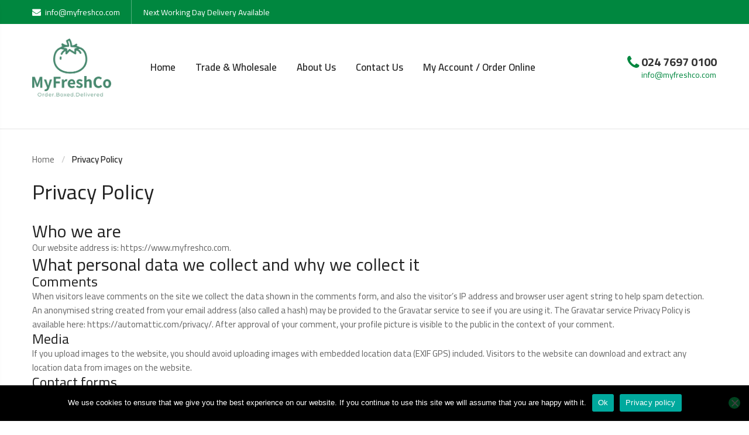

--- FILE ---
content_type: text/html; charset=UTF-8
request_url: https://www.myfreshco.com/privacy-policy/
body_size: 10540
content:
<!DOCTYPE html><html dir="ltr" lang="en-GB" prefix="og: https://ogp.me/ns#" class="no-js no-svg"><head><meta charset="UTF-8" /><meta name="viewport" content="width=device-width, initial-scale=1" /><link rel="profile" href="https://gmpg.org/xfn/11" /><meta name="description" content="Who we areOur website address is: https://www.myfreshco.com.What personal data we collect and why we collect itCommentsWhen visitors leave comments on the site we collect the data shown in the comments form, and also the visitor’s IP address and browser user agent string to help spam detection.An anonymised string created from your email address (also called" /><meta name="robots" content="max-image-preview:large" /><link rel="canonical" href="https://www.myfreshco.com/privacy-policy/" /><meta name="generator" content="All in One SEO Pro (AIOSEO) 4.9.3" /><meta property="og:locale" content="en_GB" /><meta property="og:site_name" content="MyFreshCo - Retail | Wholesale | Catering | Fresh Produce" /><meta property="og:type" content="article" /><meta property="og:title" content="Privacy Policy - MyFreshCo" /><meta property="og:description" content="Who we areOur website address is: https://www.myfreshco.com.What personal data we collect and why we collect itCommentsWhen visitors leave comments on the site we collect the data shown in the comments form, and also the visitor’s IP address and browser user agent string to help spam detection.An anonymised string created from your email address (also called" /><meta property="og:url" content="https://www.myfreshco.com/privacy-policy/" /><meta property="article:published_time" content="2020-07-13T10:05:18+00:00" /><meta property="article:modified_time" content="2020-07-31T14:27:16+00:00" /><meta property="article:publisher" content="https://www.facebook.com/MyFreshCo" /><meta name="twitter:card" content="summary_large_image" /><meta name="twitter:title" content="Privacy Policy - MyFreshCo" /><meta name="twitter:description" content="Who we areOur website address is: https://www.myfreshco.com.What personal data we collect and why we collect itCommentsWhen visitors leave comments on the site we collect the data shown in the comments form, and also the visitor’s IP address and browser user agent string to help spam detection.An anonymised string created from your email address (also called" /> <script type="application/ld+json" class="aioseo-schema">{"@context":"https:\/\/schema.org","@graph":[{"@type":"BreadcrumbList","@id":"https:\/\/www.myfreshco.com\/privacy-policy\/#breadcrumblist","itemListElement":[{"@type":"ListItem","@id":"https:\/\/www.myfreshco.com#listItem","position":1,"name":"Home","item":"https:\/\/www.myfreshco.com","nextItem":{"@type":"ListItem","@id":"https:\/\/www.myfreshco.com\/privacy-policy\/#listItem","name":"Privacy Policy"}},{"@type":"ListItem","@id":"https:\/\/www.myfreshco.com\/privacy-policy\/#listItem","position":2,"name":"Privacy Policy","previousItem":{"@type":"ListItem","@id":"https:\/\/www.myfreshco.com#listItem","name":"Home"}}]},{"@type":"Organization","@id":"https:\/\/www.myfreshco.com\/#organization","name":"MyFreshCo","description":"Retail | Wholesale | Catering | Fresh Produce","url":"https:\/\/www.myfreshco.com\/","email":"info@myfreshco.com","telephone":"+442476970100","logo":{"@type":"ImageObject","url":"https:\/\/www.myfreshco.com\/wp-content\/uploads\/2025\/11\/2021-03-23_08h05_21.jpg","@id":"https:\/\/www.myfreshco.com\/privacy-policy\/#organizationLogo","width":452,"height":509},"image":{"@id":"https:\/\/www.myfreshco.com\/privacy-policy\/#organizationLogo"},"sameAs":["https:\/\/www.facebook.com\/MyFreshCo","https:\/\/www.instagram.com\/myfreshco\/","https:\/\/uk.linkedin.com\/company\/myfreshcoltd"],"address":{"@id":"https:\/\/www.myfreshco.com\/#postaladdress","@type":"PostalAddress","streetAddress":"Claybrook Court, Herald Way","postalCode":"CV3 2NY","addressLocality":"Coventry","addressCountry":"GB"}},{"@type":"WebPage","@id":"https:\/\/www.myfreshco.com\/privacy-policy\/#webpage","url":"https:\/\/www.myfreshco.com\/privacy-policy\/","name":"Privacy Policy - MyFreshCo","description":"Who we areOur website address is: https:\/\/www.myfreshco.com.What personal data we collect and why we collect itCommentsWhen visitors leave comments on the site we collect the data shown in the comments form, and also the visitor\u2019s IP address and browser user agent string to help spam detection.An anonymised string created from your email address (also called","inLanguage":"en-GB","isPartOf":{"@id":"https:\/\/www.myfreshco.com\/#website"},"breadcrumb":{"@id":"https:\/\/www.myfreshco.com\/privacy-policy\/#breadcrumblist"},"datePublished":"2020-07-13T11:05:18+01:00","dateModified":"2020-07-31T15:27:16+01:00"},{"@type":"WebSite","@id":"https:\/\/www.myfreshco.com\/#website","url":"https:\/\/www.myfreshco.com\/","name":"MyFreshCo","description":"Retail | Wholesale | Catering | Fresh Produce","inLanguage":"en-GB","publisher":{"@id":"https:\/\/www.myfreshco.com\/#organization"}}]}</script> <link media="all" href="https://www.myfreshco.com/wp-content/cache/autoptimize/css/autoptimize_22a50af73f6132afc7ea2b86f36a1a9f.css" rel="stylesheet"><title>Privacy Policy - MyFreshCo</title><link rel="canonical" href="https://www.myfreshco.com/privacy-policy/" /><meta property="og:locale" content="en_GB" /><meta property="og:type" content="article" /><meta property="og:title" content="Privacy Policy - MyFreshCo" /><meta property="og:description" content="Who we are Our website address is: https://www.myfreshco.com. What personal data we collect and why we collect it Comments When visitors leave comments on the site we collect the data shown in the comments form, and also the visitor&#8217;s IP address and browser user agent string to help spam detection. An anonymised string created from [&hellip;]" /><meta property="og:url" content="https://www.myfreshco.com/privacy-policy/" /><meta property="og:site_name" content="MyFreshCo" /><meta property="article:modified_time" content="2020-07-31T14:27:16+00:00" /><meta name="twitter:card" content="summary_large_image" /><meta name="twitter:label1" content="Estimated reading time" /><meta name="twitter:data1" content="3 minutes" /> <script type="application/ld+json" class="yoast-schema-graph">{"@context":"https://schema.org","@graph":[{"@type":"WebPage","@id":"https://www.myfreshco.com/privacy-policy/","url":"https://www.myfreshco.com/privacy-policy/","name":"Privacy Policy - MyFreshCo","isPartOf":{"@id":"https://www.myfreshco.com/#website"},"datePublished":"2020-07-13T10:05:18+00:00","dateModified":"2020-07-31T14:27:16+00:00","breadcrumb":{"@id":"https://www.myfreshco.com/privacy-policy/#breadcrumb"},"inLanguage":"en-GB","potentialAction":[{"@type":"ReadAction","target":["https://www.myfreshco.com/privacy-policy/"]}]},{"@type":"BreadcrumbList","@id":"https://www.myfreshco.com/privacy-policy/#breadcrumb","itemListElement":[{"@type":"ListItem","position":1,"name":"Home","item":"https://www.myfreshco.com/"},{"@type":"ListItem","position":2,"name":"Privacy Policy"}]},{"@type":"WebSite","@id":"https://www.myfreshco.com/#website","url":"https://www.myfreshco.com/","name":"MyFreshCo","description":"Retail | Wholesale | Catering | Fresh Produce","publisher":{"@id":"https://www.myfreshco.com/#organization"},"potentialAction":[{"@type":"SearchAction","target":{"@type":"EntryPoint","urlTemplate":"https://www.myfreshco.com/?s={search_term_string}"},"query-input":{"@type":"PropertyValueSpecification","valueRequired":true,"valueName":"search_term_string"}}],"inLanguage":"en-GB"},{"@type":"Organization","@id":"https://www.myfreshco.com/#organization","name":"MyFreshCo","url":"https://www.myfreshco.com/","logo":{"@type":"ImageObject","inLanguage":"en-GB","@id":"https://www.myfreshco.com/#/schema/logo/image/","url":"https://www.myfreshco.com/wp-content/uploads/2020/07/logo.png","contentUrl":"https://www.myfreshco.com/wp-content/uploads/2020/07/logo.png","width":600,"height":438,"caption":"MyFreshCo"},"image":{"@id":"https://www.myfreshco.com/#/schema/logo/image/"}}]}</script> <link rel='dns-prefetch' href='//maps.googleapis.com' /><link rel='dns-prefetch' href='//fonts.googleapis.com' /><link rel='preconnect' href='//www.google-analytics.com' /><link href='https://sp-ao.shortpixel.ai' rel='preconnect' /><link rel="alternate" type="application/rss+xml" title="MyFreshCo &raquo; Feed" href="https://www.myfreshco.com/feed/" /><link rel="alternate" type="application/rss+xml" title="MyFreshCo &raquo; Comments Feed" href="https://www.myfreshco.com/comments/feed/" /><link rel="alternate" title="oEmbed (JSON)" type="application/json+oembed" href="https://www.myfreshco.com/wp-json/oembed/1.0/embed?url=https%3A%2F%2Fwww.myfreshco.com%2Fprivacy-policy%2F" /><link rel="alternate" title="oEmbed (XML)" type="text/xml+oembed" href="https://www.myfreshco.com/wp-json/oembed/1.0/embed?url=https%3A%2F%2Fwww.myfreshco.com%2Fprivacy-policy%2F&#038;format=xml" /><link rel='stylesheet' id='biolife-googlefonts-css' href='https://fonts.googleapis.com/css?family=Cairo:300,400,600,700,900|Roboto:400,400i,500,500i|Playfair%20Display:400,400i,700,700i|Poppins:300,400,500,600,700|Lato:400,700|Pacifico:400&#038;subset=latin,latin-ext' type='text/css' media='all' /> <script type="text/javascript" id="cookie-notice-front-js-before">var cnArgs = {"ajaxUrl":"https:\/\/www.myfreshco.com\/wp-admin\/admin-ajax.php","nonce":"bb37d26230","hideEffect":"fade","position":"bottom","onScroll":false,"onScrollOffset":100,"onClick":false,"cookieName":"cookie_notice_accepted","cookieTime":15811200,"cookieTimeRejected":2592000,"globalCookie":false,"redirection":false,"cache":false,"revokeCookies":false,"revokeCookiesOpt":"automatic"};

//# sourceURL=cookie-notice-front-js-before</script> <script type="text/javascript" src="https://maps.googleapis.com/maps/api/js?key=AIzaSyBPNYK-c5NcJn-BJYwMr9w752Wal4wdp-c&amp;libraries=places" id="ovic-maps-api-js"></script> <script type="text/javascript" src="https://www.myfreshco.com/wp-includes/js/jquery/jquery.min.js" id="jquery-core-js"></script> <script type="text/javascript" id="wc-add-to-cart-js-extra">var wc_add_to_cart_params = {"ajax_url":"/wp-admin/admin-ajax.php","wc_ajax_url":"/?wc-ajax=%%endpoint%%","i18n_view_cart":"View basket","cart_url":"https://www.myfreshco.com/cart/","is_cart":"","cart_redirect_after_add":"no"};
//# sourceURL=wc-add-to-cart-js-extra</script> <script type="text/javascript" id="woocommerce-js-extra">var woocommerce_params = {"ajax_url":"/wp-admin/admin-ajax.php","wc_ajax_url":"/?wc-ajax=%%endpoint%%","i18n_password_show":"Show password","i18n_password_hide":"Hide password"};
//# sourceURL=woocommerce-js-extra</script> <script></script><link rel="https://api.w.org/" href="https://www.myfreshco.com/wp-json/" /><link rel="alternate" title="JSON" type="application/json" href="https://www.myfreshco.com/wp-json/wp/v2/pages/3" /><link rel="EditURI" type="application/rsd+xml" title="RSD" href="https://www.myfreshco.com/xmlrpc.php?rsd" /><meta name="generator" content="WordPress 6.9" /><meta name="generator" content="WooCommerce 10.4.3" /><link rel='shortlink' href='https://www.myfreshco.com/?p=3' /> <noscript><style>.woocommerce-product-gallery{ opacity: 1 !important; }</style></noscript><meta name="generator" content="Powered by WPBakery Page Builder - drag and drop page builder for WordPress."/><meta name="generator" content="Powered by Slider Revolution 6.6.10 - responsive, Mobile-Friendly Slider Plugin for WordPress with comfortable drag and drop interface." /><link rel="icon" href="https://sp-ao.shortpixel.ai/client/to_webp,q_lossy,ret_img,w_32,h_32/https://www.myfreshco.com/wp-content/uploads/2020/07/cropped-fav-32x32.png" sizes="32x32" /><link rel="icon" href="https://sp-ao.shortpixel.ai/client/to_webp,q_lossy,ret_img,w_192,h_192/https://www.myfreshco.com/wp-content/uploads/2020/07/cropped-fav-192x192.png" sizes="192x192" /><link rel="apple-touch-icon" href="https://sp-ao.shortpixel.ai/client/to_webp,q_lossy,ret_img,w_180,h_180/https://www.myfreshco.com/wp-content/uploads/2020/07/cropped-fav-180x180.png" /><meta name="msapplication-TileImage" content="https://www.myfreshco.com/wp-content/uploads/2020/07/cropped-fav-270x270.png" /> <script>function setREVStartSize(e){
			//window.requestAnimationFrame(function() {
				window.RSIW = window.RSIW===undefined ? window.innerWidth : window.RSIW;
				window.RSIH = window.RSIH===undefined ? window.innerHeight : window.RSIH;
				try {
					var pw = document.getElementById(e.c).parentNode.offsetWidth,
						newh;
					pw = pw===0 || isNaN(pw) || (e.l=="fullwidth" || e.layout=="fullwidth") ? window.RSIW : pw;
					e.tabw = e.tabw===undefined ? 0 : parseInt(e.tabw);
					e.thumbw = e.thumbw===undefined ? 0 : parseInt(e.thumbw);
					e.tabh = e.tabh===undefined ? 0 : parseInt(e.tabh);
					e.thumbh = e.thumbh===undefined ? 0 : parseInt(e.thumbh);
					e.tabhide = e.tabhide===undefined ? 0 : parseInt(e.tabhide);
					e.thumbhide = e.thumbhide===undefined ? 0 : parseInt(e.thumbhide);
					e.mh = e.mh===undefined || e.mh=="" || e.mh==="auto" ? 0 : parseInt(e.mh,0);
					if(e.layout==="fullscreen" || e.l==="fullscreen")
						newh = Math.max(e.mh,window.RSIH);
					else{
						e.gw = Array.isArray(e.gw) ? e.gw : [e.gw];
						for (var i in e.rl) if (e.gw[i]===undefined || e.gw[i]===0) e.gw[i] = e.gw[i-1];
						e.gh = e.el===undefined || e.el==="" || (Array.isArray(e.el) && e.el.length==0)? e.gh : e.el;
						e.gh = Array.isArray(e.gh) ? e.gh : [e.gh];
						for (var i in e.rl) if (e.gh[i]===undefined || e.gh[i]===0) e.gh[i] = e.gh[i-1];
											
						var nl = new Array(e.rl.length),
							ix = 0,
							sl;
						e.tabw = e.tabhide>=pw ? 0 : e.tabw;
						e.thumbw = e.thumbhide>=pw ? 0 : e.thumbw;
						e.tabh = e.tabhide>=pw ? 0 : e.tabh;
						e.thumbh = e.thumbhide>=pw ? 0 : e.thumbh;
						for (var i in e.rl) nl[i] = e.rl[i]<window.RSIW ? 0 : e.rl[i];
						sl = nl[0];
						for (var i in nl) if (sl>nl[i] && nl[i]>0) { sl = nl[i]; ix=i;}
						var m = pw>(e.gw[ix]+e.tabw+e.thumbw) ? 1 : (pw-(e.tabw+e.thumbw)) / (e.gw[ix]);
						newh =  (e.gh[ix] * m) + (e.tabh + e.thumbh);
					}
					var el = document.getElementById(e.c);
					if (el!==null && el) el.style.height = newh+"px";
					el = document.getElementById(e.c+"_wrapper");
					if (el!==null && el) {
						el.style.height = newh+"px";
						el.style.display = "block";
					}
				} catch(e){
					console.log("Failure at Presize of Slider:" + e)
				}
			//});
		  };</script> <noscript><style>.wpb_animate_when_almost_visible { opacity: 1; }</style></noscript><link rel='stylesheet' id='vc_google_fonts_cairoregular-css' href='https://fonts.googleapis.com/css?family=Cairo:regular&#038;subset=latin' type='text/css' media='all' /></head><body data-rsssl=1 class="privacy-policy wp-singular page-template-default page page-id-3 wp-embed-responsive wp-theme-biolife wp-child-theme-biolife-child theme-biolife cookies-not-set ovic-toolkit-1.5.1 woocommerce-no-js Biolife Child-1.0.0 wpb-js-composer js-comp-ver-8.0.1 vc_responsive"> <a href="javascript:void(0)" class="overlay-body"></a><div class="form-search-mobile"> <span class="icon flaticon-close close-search"></span><div class="block-search"><form role="search" method="get" action="https://www.myfreshco.com/"
 class="form-search block-search ovic-live-search-form"><div class="form-content search-box results-search"><div class="inner"> <input autocomplete="off" type="text" class="searchfield txt-livesearch input" name="s"
 value=""
 placeholder="Search here..."></div></div> <input type="hidden" name="post_type" value="product"/> <input type="hidden" name="taxonomy" value="product_cat"><div class="category"> <select  name='product_cat' id='1959930674' class='category-search-option' tabindex="1"><option value='0' selected='selected'>All Categories</option> </select></div> <button type="submit" class="btn-submit"> <span class="flaticon-magnifying-glass"></span> </button></form></div></div><div class="header-mobile"><div class="container"><div class="header-mobile-inner"><div class="logo"> <a href="https://www.myfreshco.com"><img decoding="async" alt="MyFreshCo" src="https://sp-ao.shortpixel.ai/client/to_webp,q_lossy,ret_img/https://www.myfreshco.com/wp-content/uploads/2020/08/logo-light.png" class="_rw" /></a></div><div class="header-control"><div class="header-settings ovic-dropdown"> <a href="#" data-ovic="ovic-dropdown"> <span class="fa fa-angle-down" aria-hidden="true"></span> </a><div class="sub-menu"><div class="settings-block search"><div class="block-search ab"><form role="search" method="get" action="https://www.myfreshco.com/"
 class="form-search block-search ovic-live-search-form"> <input type="hidden" name="post_type" value="product"/> <input type="hidden" name="taxonomy" value="product_cat"><div class="category"> <select  name='product_cat' id='2062898853' class='category-search-option' tabindex="1"><option value='0' selected='selected'>All Categories</option> </select></div><div class="form-content search-box results-search"><div class="inner"> <input autocomplete="off" type="text" class="searchfield txt-livesearch input" name="s"
 value=""
 placeholder="Im searchings for..."></div></div> <button type="submit" class="btn-submit"> <span class="fa fa-search" aria-hidden="true"></span> </button></form></div></div></div></div><div class="block-menu-bar"> <a class="menu-bar menu-toggle" href="#"> <span></span> <span></span> <span></span> </a></div></div></div></div></div><header id="header" class="header style-2"><div class="header-top"><div class="container"><div class="header-top-inner"><div class=" ovic-menu-wapper horizontal"><ul id="menu-top-left-menu" class="biolife-nav top-bar-menu ovic-menu"><li id="menu-item-4195" class="menu-item menu-item-type-custom menu-item-object-custom menu-item-4195"><a href="mailto:info@myfreshco.com"><span class="icon icon-font fa fa-envelope"></span>info@myfreshco.com</a></li><li id="menu-item-4253" class="menu-item menu-item-type-custom menu-item-object-custom menu-item-4253"><a href="#" class="disable-link">Next Working Day Delivery Available</a></li></ul></div></div></div></div><div class="header-middle"><div class="container"><div class="header-middle-inner header-responsive"><div class="logo"> <a href="https://www.myfreshco.com"><img decoding="async" alt="MyFreshCo" src="https://sp-ao.shortpixel.ai/client/to_webp,q_lossy,ret_img/https://www.myfreshco.com/wp-content/uploads/2020/07/logo.png" class="_rw" /></a></div><div class="box-header-nav"><div class="header-nav"><div class=" ovic-menu-wapper horizontal support-mobile-menu"><ul id="menu-primary-menu" class="biolife-nav main-menu clone-main-menu ovic-clone-mobile-menu ovic-menu ovic-clone-mobile-menu"><li id="menu-item-4524" class="menu-item menu-item-type-post_type menu-item-object-page menu-item-home menu-item-4524"><a href="https://www.myfreshco.com/">Home</a></li><li id="menu-item-6148" class="menu-item menu-item-type-post_type menu-item-object-page menu-item-6148"><a href="https://www.myfreshco.com/catering-wholesale/">Trade &#038; Wholesale</a></li><li id="menu-item-6039" class="menu-item menu-item-type-post_type menu-item-object-page menu-item-6039"><a href="https://www.myfreshco.com/about-us/">About Us</a></li><li id="menu-item-4410" class="menu-item menu-item-type-post_type menu-item-object-page menu-item-4410"><a href="https://www.myfreshco.com/contact-us/">Contact Us</a></li><li id="menu-item-11055" class="menu-item menu-item-type-custom menu-item-object-custom menu-item-11055"><a href="https://app.fresho.com/myfreshcoltd">My Account / Order Online</a></li></ul></div></div></div><div class="box-header-info"><div class="header-control"><div class="header-middle-info"><div class="middle-info"> <span class="icon fa fa-phone"></span><div class="group-text"> <span class="header-text-1">024 7697 0100</span> <span class="header-text-2">info@myfreshco.com</span></div></div></div><div class="block-menu-bar"> <a class="menu-bar menu-toggle" href="#"> <span></span> <span></span> <span></span> </a></div></div></div></div></div></div></header><main class="site-main main-container no-sidebar"><div class="container"><nav role="navigation" aria-label="Breadcrumbs" class="breadcrumb-trail breadcrumbs"><h2 class="trail-browse">Browse:</h2><ul class="trail-items breadcrumb" xmlns:v="http://rdf.data-vocabulary.org/#"><li class="trail-item trail-begin" typeof="v:Breadcrumb"><a href="https://www.myfreshco.com" rel="home"><span class="name">Home</span></a></li><li class="trail-item trail-end active" typeof="v:Breadcrumb"><span class="name">Privacy Policy</span></li></ul></nav><div class="row"><div class="main-content col-sm-12"><h1 class="page-title">Privacy Policy</h1><div class="page-main-content"><h2 class="wp-block-heading">Who we are</h2><p>Our website address is: https://www.myfreshco.com.</p><h2 class="wp-block-heading">What personal data we collect and why we collect it</h2><h3 class="wp-block-heading">Comments</h3><p>When visitors leave comments on the site we collect the data shown in the comments form, and also the visitor&#8217;s IP address and browser user agent string to help spam detection.</p><p>An anonymised string created from your email address (also called a hash) may be provided to the Gravatar service to see if you are using it. The Gravatar service Privacy Policy is available here: https://automattic.com/privacy/. After approval of your comment, your profile picture is visible to the public in the context of your comment.</p><h3 class="wp-block-heading">Media</h3><p>If you upload images to the website, you should avoid uploading images with embedded location data (EXIF GPS) included. Visitors to the website can download and extract any location data from images on the website.</p><h3 class="wp-block-heading">Contact forms</h3><h3 class="wp-block-heading">Cookies</h3><p>If you leave a comment on our site you may opt in to saving your name, email address and website in cookies. These are for your convenience so that you do not have to fill in your details again when you leave another comment. These cookies will last for one year.</p><p>If you visit our login page, we will set a temporary cookie to determine if your browser accepts cookies. This cookie contains no personal data and is discarded when you close your browser.</p><p>When you log in, we will also set up several cookies to save your login information and your screen display choices. Login cookies last for two days, and screen options cookies last for a year. If you select &quot;Remember Me&quot;, your login will persist for two weeks. If you log out of your account, the login cookies will be removed.</p><p>If you edit or publish an article, an additional cookie will be saved in your browser. This cookie includes no personal data and simply indicates the post ID of the article you just edited. It expires after 1 day.</p><h3 class="wp-block-heading">Embedded content from other websites</h3><p>Articles on this site may include embedded content (e.g. videos, images, articles, etc.). Embedded content from other websites behaves in the exact same way as if the visitor has visited the other website.</p><p>These websites may collect data about you, use cookies, embed additional third-party tracking, and monitor your interaction with that embedded content, including tracking your interaction with the embedded content if you have an account and are logged in to that website.</p><h3 class="wp-block-heading">Analytics</h3><h2 class="wp-block-heading">Who we share your data with</h2><h2 class="wp-block-heading">How long we retain your data</h2><p>If you leave a comment, the comment and its metadata are retained indefinitely. This is so we can recognise and approve any follow-up comments automatically instead of holding them in a moderation queue.</p><p>For users that register on our website (if any), we also store the personal information they provide in their user profile. All users can see, edit, or delete their personal information at any time (except they cannot change their username). Website administrators can also see and edit that information.</p><h2 class="wp-block-heading">What rights you have over your data</h2><p>If you have an account on this site, or have left comments, you can request to receive an exported file of the personal data we hold about you, including any data you have provided to us. You can also request that we erase any personal data we hold about you. This does not include any data we are obliged to keep for administrative, legal, or security purposes.</p><h2 class="wp-block-heading">Where we send your data</h2><p>Visitor comments may be checked through an automated spam detection service.</p><h2 class="wp-block-heading">Your contact information</h2><h2 class="wp-block-heading">Additional information</h2><h3 class="wp-block-heading">How we protect your data</h3><h3 class="wp-block-heading">What data breach procedures we have in place</h3><h3 class="wp-block-heading">What third parties we receive data from</h3><h3 class="wp-block-heading">What automated decision making and/or profiling we do with user data</h3><h3 class="wp-block-heading">Industry regulatory disclosure requirements</h3></div></div></div></div></main> <a href="#" class="backtotop"><i class="fa fa-angle-up" aria-hidden="true"></i></a><div class="mobile-footer is-sticky"><div class="mobile-footer-inner"><div class="mobile-block"> <a href="https://www.myfreshco.com/"> <span class="fa fa-home icon" aria-hidden="true"></span> <span class="text">Home</span> </a></div><div class="mobile-block mobile-block-minicart"> <a class="link-dropdown" href="https://www.myfreshco.com/cart/"> <span class="fa fa-shopping-bag icon"> <span class="count">0</span> </span> <span class="text">Cart</span> </a></div><div class="mobile-block mobile-block-userlink"> <a data-ovic="ovic-dropdown" class="woo-wishlist-link"
 href="https://www.myfreshco.com/my-account/"> <span class="fa fa-user icon" aria-hidden="true"></span> <span class="text">Account</span> </a></div><div class="mobile-block block-menu-bar"> <a href="#" class="menu-bar menu-toggle"> <span class="icon"> <span></span> <span></span> <span></span> </span> <span class="text">Menu</span> </a></div></div></div> <script>window.RS_MODULES = window.RS_MODULES || {};
			window.RS_MODULES.modules = window.RS_MODULES.modules || {};
			window.RS_MODULES.waiting = window.RS_MODULES.waiting || [];
			window.RS_MODULES.defered = true;
			window.RS_MODULES.moduleWaiting = window.RS_MODULES.moduleWaiting || {};
			window.RS_MODULES.type = 'compiled';</script> <script type="speculationrules">{"prefetch":[{"source":"document","where":{"and":[{"href_matches":"/*"},{"not":{"href_matches":["/wp-*.php","/wp-admin/*","/wp-content/uploads/*","/wp-content/*","/wp-content/plugins/*","/wp-content/themes/biolife-child/*","/wp-content/themes/biolife/*","/*\\?(.+)"]}},{"not":{"selector_matches":"a[rel~=\"nofollow\"]"}},{"not":{"selector_matches":".no-prefetch, .no-prefetch a"}}]},"eagerness":"conservative"}]}</script> <footer class="footer ovic-footer"><div class="container"><div class="wpb-content-wrapper"><div data-vc-full-width="true" data-vc-full-width-init="false" class="vc_row wpb_row vc_row-fluid ovic_custom_638222388f017 vc_custom_1530089016648 vc_custom_1530089016691"><div class="wpb_column vc_column_container vc_col-sm-6 vc_col-lg-4 vc_col-md-4 vc_col-xs-12 ovic_custom_638222388f01a vc_custom_1527652716264"><div class="vc_column-inner"><div class="wpb_wrapper"><div  class="wpb_single_image wpb_content_element vc_align_left ovic_custom_638222388f01c vc_custom_1594723837458"><figure class="wpb_wrapper vc_figure"><div class="vc_single_image-wrapper   vc_box_border_grey"><img loading="lazy" decoding="async" class="vc_single_image-img lazy attachment-full" src="data:image/svg+xml;charset=utf-8,%3Csvg%20xmlns%3D%27http%3A%2F%2Fwww.w3.org%2F2000%2Fsvg%27%20viewBox%3D%270%200%20600%20438%27%2F%3E" data-src="https://sp-ao.shortpixel.ai/client/to_webp,q_lossy,ret_img,w_600,h_438/https://www.myfreshco.com/wp-content/uploads/2018/06/logo.png" width="600" height="438"  alt="Footer 02"/></div></figure></div><div class="ovic-iconbox style1 text_left   ovic_custom_638222388f01d vc_custom_1611166735807 "><div class="iconbox-inner"><div class="box-icon"><div class="icon"><span class="flaticon-headset"></span></div></div><div class="content"><p class="text">Give us a Call<br /> 024 7697 0100</p></div></div></div></div></div></div><div class="wpb_column vc_column_container vc_col-sm-6 vc_col-lg-2 vc_col-md-2 vc_col-xs-12 ovic_custom_638222388f01e vc_custom_1535340187187 vc_custom_1535340187201"><div class="vc_column-inner"><div class="wpb_wrapper"><div class="ovic-custommenu vc_wp_custommenu wpb_content_element   `{`object Object`}`  ovic_custom_638222388f01f "><div class="widget widget_nav_menu"><h2 class="widgettitle">Useful Links</h2><div class=" ovic-menu-wapper horizontal"><ul id="menu-footer-useful-links" class="menu ovic-menu"><li id="menu-item-4547" class="menu-item menu-item-type-post_type menu-item-object-page menu-item-home menu-item-4547"><a href="https://www.myfreshco.com/">Home</a></li><li id="menu-item-6040" class="menu-item menu-item-type-post_type menu-item-object-page menu-item-6040"><a href="https://www.myfreshco.com/about-us/">About Us</a></li><li id="menu-item-4548" class="menu-item menu-item-type-post_type menu-item-object-page menu-item-4548"><a href="https://www.myfreshco.com/blog/">Blog</a></li><li id="menu-item-4557" class="menu-item menu-item-type-post_type menu-item-object-page menu-item-4557"><a href="https://www.myfreshco.com/?page_id=4500">FAQs</a></li><li id="menu-item-4549" class="menu-item menu-item-type-post_type menu-item-object-page menu-item-4549"><a href="https://www.myfreshco.com/contact-us/">Contact Us</a></li><li id="menu-item-4556" class="menu-item menu-item-type-post_type menu-item-object-page menu-item-privacy-policy current-menu-item page_item page-item-3 current_page_item menu-item-4556"><a rel="privacy-policy" href="https://www.myfreshco.com/privacy-policy/" aria-current="page">Privacy Policy</a></li><li id="menu-item-4558" class="menu-item menu-item-type-post_type menu-item-object-page menu-item-4558"><a href="https://www.myfreshco.com/terms-and-conditions/">Terms and Conditions</a></li></ul></div></div></div></div></div></div><div class="wpb_column vc_column_container vc_col-sm-6 vc_col-lg-2 vc_col-md-2 vc_col-xs-12 ovic_custom_638222388f020 vc_custom_1535426503953"><div class="vc_column-inner"><div class="wpb_wrapper"><div class="ovic-custommenu vc_wp_custommenu wpb_content_element   style02  ovic_custom_638222388f021 vc_custom_1595432243383 vc_custom_1595432243409 vc_custom_1595432243417"></div></div></div></div><div class="wpb_column vc_column_container vc_col-sm-6 vc_col-lg-4 vc_col-md-4 vc_col-xs-12 ovic_custom_638222388f022"><div class="vc_column-inner"><div class="wpb_wrapper"><div style="font-size: 24px;color: #222222;text-align: left;font-family:Cairo;font-weight:700;font-style:normal" class="vc_custom_heading vc_do_custom_heading ovic_custom_638222388f023 vc_custom_1594724303723" >Offices</div><div class="ovic-iconbox style4 text_left   ovic_custom_638222388f024 vc_custom_1669472655487 "><div class="iconbox-inner"><div class="box-icon"><div class="icon"><span class="flaticon-placeholder"></span></div></div><div class="content"><p class="text">Unit Y4 Claybrook Court, Herald Way, Binley Industrial Estate,<br /> Coventry, CV3 2NY</p></div></div></div><div class="ovic-iconbox style4 text_left   ovic_custom_638222388f025 vc_custom_1611166718147 "><div class="iconbox-inner"><div class="box-icon"><div class="icon"><span class="flaticon-smartphone"></span></div></div><div class="content"><p class="text">Phone: 024 7697 0100</p></div></div></div><div class="ovic-iconbox style4 text_left   ovic_custom_638222388f026 vc_custom_1595432369601 "><div class="iconbox-inner"><div class="box-icon"><div class="icon"><span class="flaticon-message"></span></div></div><div class="content"><p class="text">Email: info@myfreshco.com</p></div></div></div><div class="ovic-iconbox style4 text_left   ovic_custom_638222388f027 vc_custom_1669472582036 "><div class="iconbox-inner"><div class="box-icon"><div class="icon"><span class="flaticon-truck"></span></div></div><div class="content"><p class="text">Deliveries: Monday - Friday</p></div></div></div><div class="ovic-socials widget-socials  ovic_custom_638222388f028 "><div class="content-socials"><ul class="socials-list"><li> <a href="http://www.facebook.com/myfreshco"> <span class="fa fa-facebook"></span> Facebook </a></li><li> <a href="http://www.instagram.com/myfreshco"> <span class="fa fa-instagram"></span> Instagram </a></li></ul></div></div></div></div></div></div><div class="vc_row-full-width vc_clearfix"></div><div data-vc-full-width="true" data-vc-full-width-init="false" class="vc_row wpb_row vc_row-fluid ovic_custom_638222388f029 vc_custom_1530088886494"><div class="wpb_column vc_column_container vc_col-sm-6 vc_col-xs-12 ovic_custom_638222388f02a vc_custom_1527650285154"><div class="vc_column-inner"><div class="wpb_wrapper"><div class="wpb_text_column wpb_content_element ovic_custom_638222388f02b vc_custom_1669472816864 " ><div class="wpb_wrapper"><div style="color: #222222; font-size: 15px;">Copyright © MyFreshCo Limited.</div><div style="color: #222222; font-size: 15px;">Company number <strong>12616797</strong></div><div style="color: #222222; font-size: 15px;">All rights reserved</div></div></div></div></div></div><div class="wpb_column vc_column_container vc_col-sm-6 vc_col-xs-12 ovic_custom_638222388f02c"><div class="vc_column-inner"><div class="wpb_wrapper"></div></div></div></div><div class="vc_row-full-width vc_clearfix"></div></div></div></footer> <script type="application/javascript">jQuery(function () {
                setTimeout(function () {
                    window.dispatchEvent(new Event('resize'));
                });
            });</script>  <script type="text/javascript">var sbiajaxurl = "https://www.myfreshco.com/wp-admin/admin-ajax.php";</script> <script type="text/html" id="wpb-modifications">window.wpbCustomElement = 1;</script> <script type='text/javascript'>(function () {
			var c = document.body.className;
			c = c.replace(/woocommerce-no-js/, 'woocommerce-js');
			document.body.className = c;
		})();</script> <script type="text/javascript" id="ovic-script-js-extra">var ovic_ajax_frontend = {"ajaxurl":"/wp-admin/admin-ajax.php","ovic_ajax_url":"/?ovic-ajax=%%endpoint%%","security":"7142c408aa","view_cart_notification_text":"View Cart","added_to_cart_text":"Product has been added to cart!","wc_cart_url":"https://www.myfreshco.com/cart/","added_to_wishlist_text":"Product added!","removed_from_wishlist_text":"Product has been removed from wishlist!","wishlist_url":"","browse_wishlist_text":"Browse wishlist","growl_notice_text":"Notice!","growl_duration":"3000","removed_cart_text":"Product Removed","wp_nonce_url":"https://www.myfreshco.com/cart/?_wpnonce=c4a9ed5d12","data_slick":"{\"slidesMargin\":10,\"infinite\":false,\"slidesToShow\":4,\"focusOnSelect\":true}","data_responsive":"[{\"breakpoint\":1500,\"settings\":{\"slidesToShow\":4}},{\"breakpoint\":1200,\"settings\":{\"slidesToShow\":4}},{\"breakpoint\":992,\"settings\":{\"slidesToShow\":4}},{\"breakpoint\":768,\"settings\":{\"slidesToShow\":4}},{\"breakpoint\":480,\"settings\":{\"slidesToShow\":3}}]","single_add_to_cart":""};
//# sourceURL=ovic-script-js-extra</script> <script type="text/javascript" id="ovic-mailchimp-js-extra">var ovic_mailchimp = {"ajaxurl":"https://www.myfreshco.com/wp-admin/admin-ajax.php","security":"3d56e18e97","text_empty":"Email field is empty.","format_email":"Wrong email format","notice_title":"Notice!"};
//# sourceURL=ovic-mailchimp-js-extra</script> <script type="text/javascript" id="ovic-live-search-js-extra">var ovic_ajax_live_search = {"ajaxurl":"https://www.myfreshco.com/wp-admin/admin-ajax.php","security":"00ad123698","view_all_text":"View All","product_matches_text":"Product Matches","results_text":"Results","ovic_live_search_min_characters":"2"};
var ovic_ajax_live_search = {"ajaxurl":"https://www.myfreshco.com/wp-admin/admin-ajax.php","security":"00ad123698","view_all_text":"View All","product_matches_text":"Product Matches","results_text":"Results","ovic_live_search_min_characters":"2"};
//# sourceURL=ovic-live-search-js-extra</script> <script type="text/javascript" id="biolife-main-js-extra">var biolife_global_frontend = {"ovic_sticky_menu":"","ajaxurl":"https://www.myfreshco.com/wp-admin/admin-ajax.php","day_text":"Days","hrs_text":"Hrs","mins_text":"Mins","secs_text":"Secs","is_toolkit":"1"};
//# sourceURL=biolife-main-js-extra</script> <script type="text/javascript" id="wc-order-attribution-js-extra">var wc_order_attribution = {"params":{"lifetime":1.0e-5,"session":30,"base64":false,"ajaxurl":"https://www.myfreshco.com/wp-admin/admin-ajax.php","prefix":"wc_order_attribution_","allowTracking":true},"fields":{"source_type":"current.typ","referrer":"current_add.rf","utm_campaign":"current.cmp","utm_source":"current.src","utm_medium":"current.mdm","utm_content":"current.cnt","utm_id":"current.id","utm_term":"current.trm","utm_source_platform":"current.plt","utm_creative_format":"current.fmt","utm_marketing_tactic":"current.tct","session_entry":"current_add.ep","session_start_time":"current_add.fd","session_pages":"session.pgs","session_count":"udata.vst","user_agent":"udata.uag"}};
//# sourceURL=wc-order-attribution-js-extra</script> <script type="text/javascript" id="megamenu-frontend-js-extra">var ovic_megamenu_frontend = {"title":"MAIN MENU"};
//# sourceURL=megamenu-frontend-js-extra</script> <script></script> <script type="text/javascript">jQuery(function($) { 

		$(".product-item .product-info .add-to-cart .add_to_cart_button.product_type_simple").html("Add");
		$(".product-item").on("click", ".quantity input", function() {
			return false;
		});
		$(".product-item").on("change input", ".quantity .qty", function() {
			var add_to_cart_button = $(this).parents( ".product" ).find(".add_to_cart_button.product_type_simple");
			// For AJAX add-to-cart actions
			add_to_cart_button.attr("data-quantity", $(this).val());
			// For non-AJAX add-to-cart actions
			add_to_cart_button.attr("href", "?add-to-cart=" + add_to_cart_button.attr("data-product_id") + "&quantity=" + $(this).val());
		});
		// Trigger on Enter press
		$(".product-item").on("keypress", ".quantity .qty", function(e) {
			if ((e.which||e.keyCode) === 13) {
				$( this ).parents(".product").find(".add_to_cart_button").trigger("click");
			}
		});
	
 });</script> <div id="cookie-notice" role="dialog" class="cookie-notice-hidden cookie-revoke-hidden cn-position-bottom" aria-label="Cookie Notice" style="background-color: rgba(0,0,0,1);"><div class="cookie-notice-container" style="color: #fff"><span id="cn-notice-text" class="cn-text-container">We use cookies to ensure that we give you the best experience on our website. If you continue to use this site we will assume that you are happy with it.</span><span id="cn-notice-buttons" class="cn-buttons-container"><button id="cn-accept-cookie" data-cookie-set="accept" class="cn-set-cookie cn-button" aria-label="Ok" style="background-color: #00a99d">Ok</button><button data-link-url="https://www.myfreshco.com/privacy-policy/" data-link-target="_blank" id="cn-more-info" class="cn-more-info cn-button" aria-label="Privacy policy" style="background-color: #00a99d">Privacy policy</button></span><button type="button" id="cn-close-notice" data-cookie-set="accept" class="cn-close-icon" aria-label="No"></button></div></div> <script defer src="https://www.myfreshco.com/wp-content/cache/autoptimize/js/autoptimize_197c8c9adec532eba24eb46567fd89db.js"></script></body></html>